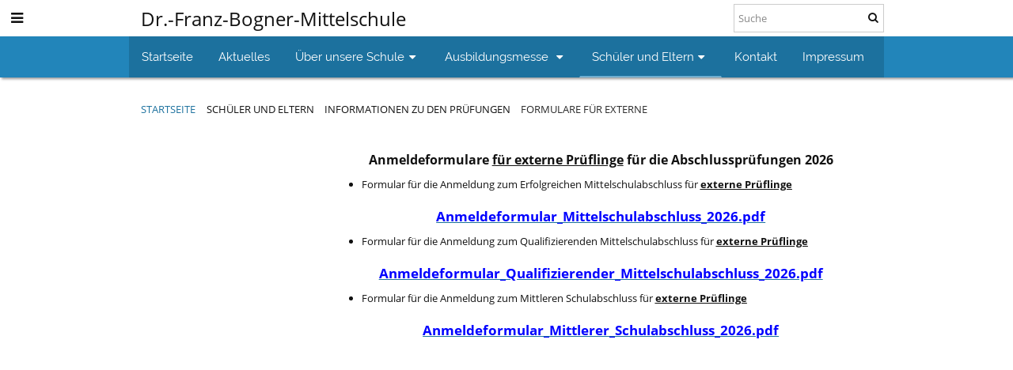

--- FILE ---
content_type: text/html; charset=utf-8
request_url: https://mittelschule-selb.edupage.org/a/formulare-fur-externe
body_size: 9336
content:
<!DOCTYPE html>		
			<!--[if lte IE 8]>              <html class="ie8 no-js" lang="de">     <![endif]-->
			<!--[if IE 9]>					<html class="ie9 no-js" lang="de">     <![endif]-->
			<!--[if (gt IE 9)|!(IE)]><!-->	<html class="not-ie no-js " lang="de">  <!--<![endif]-->
			<head>				
						<meta http-equiv="content-type" content="text/html; charset=utf-8">
		<link rel="alternate" type="application/rss+xml" title="RSS" href="/rss/news">
		<link rel="shortcut icon" href="/global/pics/favicon.ico">
		<title>Formulare&nbsp;für&nbsp;Externe - Anmeldeformulare | Dr.-Franz-Bogner-Mittelschule</title>		
										
				<!-- @edupage48  mittelschule-selb-->
				
				<link rel="stylesheet" href="/global/pics/css/font-awesome.min.css?v=2e1ba4">
				<link rel="stylesheet" type="text/css" href="/global/pics/css/jquery-ui-1.12.1.css?v=77ad17" />
				<link rel="stylesheet" type="text/css" href="/global/pics/css/edupageDefault.css?v=58f8af"/>	
											
				<script type="text/javascript" src="/global/pics/js/jquery/jquery-3.7.1.min.js?v=20130325"></script>							
			<script type="text/javascript" src="/global/pics/js/jquery/jquery-migrate-3.5.0.min.js?v=20130325"></script>
							<script type="text/javascript" src="/global/pics/js/jquery/jquery-ui-1.12.1.min.js"></script>					<script type="text/javascript" src="/langs/pics/js/lang_de.js?v=50f35f"></script>
					
				<script src="/global/pics/js/edubarUtils.js?v=14079a" type="text/javascript"></script>	
										
						<meta name="viewport" content="width=device-width" />
		<meta name="referrer" content="origin">
		<link rel="stylesheet" href="/skin/pics/css/layoutDefault.css?v=c791e6"><link rel="stylesheet" href="/elearn/pics/skin/css/text14_0.css?v=6ae0d2" id="cssFor_text14"><link rel="stylesheet" href="/elearn/pics/skin/css/skin.css?v=dd312f" id="cssFor_skin"><style type="text/css" id="mainCssStyle">
				</style>
		
		<script type="text/javascript" src="/skin/pics/js/skinResponsiveScripts.js?v=8a5495"></script><link href="/global/pics/gfonts/Open_Sans/font.css?v=609110" type="text/css" rel="stylesheet"/><link href="/global/pics/gfonts/Raleway/font.css?v=b889dc" type="text/css" rel="stylesheet"/><link href="/global/pics/gfonts/Roboto/font.css?v=b9f210" type="text/css" rel="stylesheet"/>		<style type="text/css">
			.g_skincolors .asc-dt th, .g_skincolors .asc-dt th a {
				background-color: #2285ba;
				color: #111111;
			}
			.g_skincolors .asc-dt table tr.rec:nth-child(even) {
				background-color: #ebf8ff;
				color: #111111;
			}
			
			.g_skincolors .asc-dt table tr.rec:nth-child(odd) {
				background-color: #d7f1ff;
				color: #111111;
			}
			.g_skincolors table.asc-timetable caption {
				color: #111111;
			}
		</style>
		<link rel="stylesheet" type="text/css" href="/global/pics/css/asc.css?dummy=6ccc36"><link rel="stylesheet" type="text/css" href="/agenda/pics/css/agenda.css?dummy=8c075d">		<script type="text/javascript">
		if (!String.prototype.includes) {
			document.write('<script type="text/javascript" src="/asc/pics/old-browser-polyfill.js?dummy=dac16f"><'+'/script>');
		}
		var ASC=ASC||{};ASC.req_props={"edupage":"mittelschule-selb","lang":"de","school_name":"Dr.-Franz-Bogner-Mittelschule","school_country":"de","school_state":"de/by","schoolyear_turnover":"08-01","year_auto":2025,"year_auto_date":"2026-01-18",
"custom_turnover":[],"firstDayOfWeek":1,
"weekendDays":[0,
6],"timezone":"Europe/Berlin","sort_name_col":"LSF",
"dtFormats":{"date":"dd.mm.yy","time":"24"},"jsmodulemode":"bundled","loggedUser":"",
"loggedUserRights":[],"jeNemeckaSkolaSkdFirma":true};ASC.bundle_v="bf9118";ASC.edupage="mittelschule-selb";
ASC.server="edupage48";
ASC.school_name="Dr.-Franz-Bogner-Mittelschule";
ASC.lang="de";
ASC.school_country="de";
ASC.schoolyear_turnover="08-01";
ASC.sort_name_col="LSF";
ASC.browser="chrome";
ASC.gsechash="00000000";
ASC.firstDayOfWeek=1;
ASC.rtl=function(ltr, rtl){return ltr;};ASC.timezone_isWeekend_day=function(d) {switch(d){case 0:return true;case 6:return true;}return false;};ASC.timezone_firstDayOfWeek=function(){return 1;};		</script>		
					<script type="text/javascript" src="/global/pics/js/bundles/bundle_main.min.js?dummy=5b6e7f"></script>
					<script type="text/javascript">
				$j.holdReady(true);
				ASC.requireAsync('/asc/edurequest.js').then(function(){$j.holdReady(false)});
			</script>
									
			</head>		
			<body id="docbody" class="   " data-isLoginSkin="0" data-m="text/text14">
			<div class="topDiv"><div class="edubarMainSkin nowmaxL"><div class="skgd composite sgmain" data-sgid="skin_main" id="skin_main"  data-templateid="skin" data-randid="skin_main-41855">			<ul class="skip-links">
									<li><a href="#skin_FixedHeader_1">Oberstes Menü</a></li>
													<li><a href="#skin_PageContent_1">Inhalt</a></li>
													<li><a href="#skin_Login_1">Anmelden</a></li>
													<li><a href="#skin_LegalInfo_1">Fußzeile</a></li>
						
			</ul>
			<div class="skgd composite" data-sgid="skin_Div_1" id="skin_Div_1" ><div class="skgd composite" data-sgid="skin_Div_2" id="skin_Div_2" ><div class="skgd composite skgdContainer" data-sgid="skin_Container_1" id="skin_Container_1" ><section class="skgd composite skgdSection visualEdit inlineEditable sgsp" data-sgid="skin_Section_1" id="skin_Section_1" ><ul class="skgd composite fbox responsive" data-sgid="skin_BoxF_1" id="skin_BoxF_1" ><li style="flex:auto 1 1;"  class="compositeInner"><div class="skgd composite" data-sgid="skin_Div_3" id="skin_Div_3" ><a class="skgd composite ihoverable" data-sgid="skin_Link_1" id="skin_Link_1"  href="/"><ul class="skgd composite fbox responsive" data-sgid="skin_BoxF_2" id="skin_BoxF_2" ><li style="flex:auto 0 0;"  class="compositeInner"><img class="skgd skgdLogoImg" data-sgid="skin_Logo_1" id="skin_Logo_1"  src="/photos/partners/ifx6abe3e09e7fb0bbb_MS-Selb.png" alt="Home page" onerror="this.style.display='none'"></li><li style="flex:auto 1 1;"  class="compositeInner"><div class="skgd composite" data-sgid="skin_Div_4" id="skin_Div_4" ><span class="skgd skgdLogoText" data-sgid="skin_LogoText_1" id="skin_LogoText_1" ><span style="font-size:100%;line-height: 120%;display:inline-block;">Dr.-Franz-Bogner-Mittelschule</span></span></div></li></ul></a></div></li><li style="flex:200px  1 1;"  class="compositeInner"><div class="skgd composite" data-sgid="skin_Div_5" id="skin_Div_5" ><div class="skgd composite" data-sgid="skin_Div_6" id="skin_Div_6" ></div><div class="skgd skgdSearchbox" data-sgid="skin_Searchbox_1" id="skin_Searchbox_1" >		<form action="//mittelschule-selb.edupage.org/search/" method="get">
			<input type="text" name="q" value="" class="skgdSearchInput" placeholder="Suche" title="Suche" aria-label="Suche"><button type="submit" class="skgdSearchButton" title="Suchen"><i class="fa fa-fw fa-search" aria-label="Suchen"></i></button>
				<input type="hidden" name="cx" value="007363575946410195037:6gnn9e1l7ae">
    <input type="hidden" name="cof" value="FORID:11">
    		</form>
		</div></div></li></ul></section></div></div><ul class="skgd composite" data-sgid="skin_BoxV_1" id="skin_BoxV_1" ><li class="compositeInner"><header class="skgd composite skgdFixedHeader fixedRight" data-sgid="skin_FixedHeader_1" id="skin_FixedHeader_1" ><div class="skgd composite skgdContainer" data-sgid="skin_Container_2" id="skin_Container_2" ><section class="skgd composite skgdSection visualEdit inlineEditable sgsp" data-sgid="skin_Section_2" id="skin_Section_2" ><div class="skgd composite" data-sgid="skin_Div_7" id="skin_Div_7" ><a class="skgd composite ihoverable" data-sgid="skin_Link_2" id="skin_Link_2"  href="/"><ul class="skgd composite fbox responsive" data-sgid="skin_BoxF_3" id="skin_BoxF_3" ><li style="flex:auto 0 0;"  class="compositeInner"><img class="skgd skgdLogoImg" data-sgid="skin_Logo_2" id="skin_Logo_2"  src="/photos/partners/ifx6abe3e09e7fb0bbb_MS-Selb.png" alt="Home page" onerror="this.style.display='none'"></li><li style="flex:auto 1 1;"  class="compositeInner"><div class="skgd composite" data-sgid="skin_Div_8" id="skin_Div_8" ><span class="skgd skgdLogoText" data-sgid="skin_LogoText_2" id="skin_LogoText_2" ><span style="font-size:100%;line-height: 120%;display:inline-block;">Dr.-Franz-Bogner-Mittelschule</span></span></div></li></ul></a></div><nav class="skgd menub horizontal side-menu-left" data-sgid="skin_MenuB_1" id="skin_MenuB_1" ><div class="skgdMiniMenu"><ul class="level0"><li class="skgdMenuItem skgdTopMenuItem skgdMiniMenuItem"><a class="skgdMenuItemLink skgdMiniMenuLink" aria-label="Menü anzeigen" role="button" title="Menü anzeigen" tabindex="0"><i class="fa fa-bars fa-fw" aria-hidden="true"></i></a></li></ul></div><a class="skgdSideMenuOpenBtn" aria-label="Menü anzeigen" title="Menü anzeigen" tabindex="0"  role="button"><i class="fa fa-bars fa-fw" aria-hidden="true"></i></a><ul class="level0 skgdFullMenu"><li class="skgdMenuItem skgdTopMenuItem"><a class="skgdMenuItemLink"  tabindex="0" role="button" href="/?">Startseite</a></li><li class="skgdMenuItem skgdTopMenuItem"><a class="skgdMenuItemLink"  tabindex="0" role="button" href="/news/">Aktuelles</a></li><li class="skgdMenuItem skgdTopMenuItem hasSubmenu"><a class="skgdMenuItemLink"  tabindex="0" role="button" aria-expanded="false" aria-controls="skin_MenuB_1_sm2" >Über unsere Schule<i class="fa fa-caret-down fa-fw" aria-label="This item has submenu" role="img"></i></a><div class="skgdSubmenuDiv skgdSubmenuDiv2" id="skin_MenuB_1_sm2"><div class="submenuContent modCount3"><ul class="level1 modCount3"><li class="skgdSubmenuItem"><a class="skgdSubmenuItemLink skgdSubmenuTitle " role="button"><span class="fn">Informationen über unsere Schule</span></a><ul class="level2 modCount14"><li class="skgdSubmenuItem"><a class="skgdSubmenuItemLink withIcon" href="/a/ag-cnc-und-3d-druck"><i class="fa fa-caret-right fa-fw" aria-hidden="true" role="img"></i><span class="fn">AG CNC und 3D-Druck</span></a></li><li class="skgdSubmenuItem"><a class="skgdSubmenuItemLink withIcon" href="/a/ag-technik"><i class="fa fa-caret-right fa-fw" aria-hidden="true" role="img"></i><span class="fn">AG Technik</span></a></li><li class="skgdSubmenuItem"><a class="skgdSubmenuItemLink withIcon" href="/a/ag-umwelt-und-schulgarten"><i class="fa fa-caret-right fa-fw" aria-hidden="true" role="img"></i><span class="fn">AG Umwelt und Schulgarten</span></a></li><li class="skgdSubmenuItem"><a class="skgdSubmenuItemLink withIcon" href="/a/berufsorientierung"><i class="fa fa-caret-right fa-fw" aria-hidden="true" role="img"></i><span class="fn">Berufsorientierung</span></a></li><li class="skgdSubmenuItem"><a class="skgdSubmenuItemLink withIcon" href="/a/berufswahlsiegel"><i class="fa fa-caret-right fa-fw" aria-hidden="true" role="img"></i><span class="fn">Berufswahlsiegel</span></a></li><li class="skgdSubmenuItem"><a class="skgdSubmenuItemLink withIcon" href="/a/blaserklasse"><i class="fa fa-caret-right fa-fw" aria-hidden="true" role="img"></i><span class="fn">Bläserklasse</span></a></li><li class="skgdSubmenuItem"><a class="skgdSubmenuItemLink withIcon" href="/a/forderverein"><i class="fa fa-caret-right fa-fw" aria-hidden="true" role="img"></i><span class="fn">Förderverein</span></a></li><li class="skgdSubmenuItem"><a class="skgdSubmenuItemLink withIcon" href="/a/individuelle-forderung-forderkonzept"><i class="fa fa-caret-right fa-fw" aria-hidden="true" role="img"></i><span class="fn">Individuelle Förderung (Förderkonzept)</span></a></li><li class="skgdSubmenuItem"><a class="skgdSubmenuItemLink withIcon" href="/a/informationsflyer-der-schule"><i class="fa fa-caret-right fa-fw" aria-hidden="true" role="img"></i><span class="fn">Informationsflyer der Schule</span></a></li><li class="skgdSubmenuItem"><a class="skgdSubmenuItemLink withIcon" href="/a/kollegium-20252026"><i class="fa fa-caret-right fa-fw" aria-hidden="true" role="img"></i><span class="fn">Kollegium 2025/2026</span></a></li><li class="skgdSubmenuItem"><a class="skgdSubmenuItemLink withIcon" href="/a/schule-ohne-rassismus"><i class="fa fa-caret-right fa-fw" aria-hidden="true" role="img"></i><span class="fn">Schule ohne Rassismus</span></a></li><li class="skgdSubmenuItem"><a class="skgdSubmenuItemLink withIcon" href="/a/smv"><i class="fa fa-caret-right fa-fw" aria-hidden="true" role="img"></i><span class="fn">SMV</span></a></li><li class="skgdSubmenuItem"><a class="skgdSubmenuItemLink withIcon" href="/a/taff"><i class="fa fa-caret-right fa-fw" aria-hidden="true" role="img"></i><span class="fn">TAFF</span></a></li><li class="skgdSubmenuItem"><a class="skgdSubmenuItemLink withIcon" href="/a/umweltschule-in-europa"><i class="fa fa-caret-right fa-fw" aria-hidden="true" role="img"></i><span class="fn">Umweltschule in Europa</span></a></li></ul></li><li class="skgdSubmenuItem"><a class="skgdSubmenuItemLink skgdSubmenuTitle " role="button"><span class="fn">Verwaltung</span></a><ul class="level2 modCount2"><li class="skgdSubmenuItem"><a class="skgdSubmenuItemLink withIcon" href="/a/schulordnung"><i class="fa fa-caret-right fa-fw" aria-hidden="true" role="img"></i><span class="fn">Schulordnung</span></a></li><li class="skgdSubmenuItem"><a class="skgdSubmenuItemLink withIcon" href="/a/schulleitung"><i class="fa fa-caret-right fa-fw" aria-hidden="true" role="img"></i><span class="fn">Schulleitung</span></a></li></ul></li><li class="skgdSubmenuItem"><a class="skgdSubmenuItemLink skgdSubmenuTitle " role="button"><span class="fn">Schulanmeldungen</span></a><ul class="level2 modCount2"><li class="skgdSubmenuItem"><a class="skgdSubmenuItemLink withIcon" href="/a/warum-diese-schule"><i class="fa fa-caret-right fa-fw" aria-hidden="true" role="img"></i><span class="fn">Warum diese Schule?</span></a></li><li class="skgdSubmenuItem"><a class="skgdSubmenuItemLink withIcon" href="/a/aufnahmeprufungen"><i class="fa fa-caret-right fa-fw" aria-hidden="true" role="img"></i><span class="fn">Aufnahmeprüfungen</span></a></li></ul></li></ul></div><div style="clear:both"></div></div></li><li class="skgdMenuItem skgdTopMenuItem hasSubmenu"><a class="skgdMenuItemLink"  tabindex="0" role="button" aria-expanded="false" aria-controls="skin_MenuB_1_sm3" >Ausbildungsmesse <i class="fa fa-caret-down fa-fw" aria-label="This item has submenu" role="img"></i></a><div class="skgdSubmenuDiv skgdSubmenuDiv2" id="skin_MenuB_1_sm3"><div class="submenuContent modCount1"><ul class="level1 modCount1"><li class="skgdSubmenuItem"><a class="skgdSubmenuItemLink withIcon" href="/a/messe-2026"><i class="fa fa-caret-right fa-fw" aria-hidden="true" role="img"></i><span class="fn">Messe 2026 </span></a></li></ul></div><div style="clear:both"></div></div></li><li class="skgdMenuItem skgdTopMenuItem selected hasSubmenu"><a class="skgdMenuItemLink"  tabindex="0" role="button" aria-expanded="false" aria-controls="skin_MenuB_1_sm4" >Schüler und Eltern<i class="fa fa-caret-down fa-fw" aria-label="This item has submenu" role="img"></i></a><div class="skgdSubmenuDiv skgdSubmenuDiv2" id="skin_MenuB_1_sm4"><div class="submenuContent modCount4"><ul class="level1 modCount4"><li class="skgdSubmenuItem"><a class="skgdSubmenuItemLink skgdSubmenuTitle " role="button"><span class="fn">Informationen, Beratung und Hilfen</span></a><ul class="level2 modCount10"><li class="skgdSubmenuItem"><a class="skgdSubmenuItemLink withIcon" href="/a/corona-1"><i class="fa fa-caret-right fa-fw" aria-hidden="true" role="img"></i><span class="fn">Corona</span></a></li><li class="skgdSubmenuItem"><a class="skgdSubmenuItemLink withIcon" href="/a/busverkehr"><i class="fa fa-caret-right fa-fw" aria-hidden="true" role="img"></i><span class="fn">Busverkehr</span></a></li><li class="skgdSubmenuItem"><a class="skgdSubmenuItemLink withIcon" href="/a/berufsberatung"><i class="fa fa-caret-right fa-fw" aria-hidden="true" role="img"></i><span class="fn">Berufsberatung</span></a></li><li class="skgdSubmenuItem"><a class="skgdSubmenuItemLink withIcon" href="/a/jugendsolzialarbeit"><i class="fa fa-caret-right fa-fw" aria-hidden="true" role="img"></i><span class="fn">Jugendsolzialarbeit</span></a></li><li class="skgdSubmenuItem"><a class="skgdSubmenuItemLink withIcon" href="/a/projekte-1"><i class="fa fa-caret-right fa-fw" aria-hidden="true" role="img"></i><span class="fn">Projekte</span></a></li><li class="skgdSubmenuItem"><a class="skgdSubmenuItemLink withIcon" href="/a/beratungslehrkrafte"><i class="fa fa-caret-right fa-fw" aria-hidden="true" role="img"></i><span class="fn">Beratungslehrkräfte</span></a></li><li class="skgdSubmenuItem"><a class="skgdSubmenuItemLink withIcon" href="/a/schulpsychologie"><i class="fa fa-caret-right fa-fw" aria-hidden="true" role="img"></i><span class="fn">Schulpsychologie</span></a></li><li class="skgdSubmenuItem"><a class="skgdSubmenuItemLink withIcon" href="/a/hilfeangebote"><i class="fa fa-caret-right fa-fw" aria-hidden="true" role="img"></i><span class="fn">Hilfeangebote</span></a></li><li class="skgdSubmenuItem"><a class="skgdSubmenuItemLink withIcon" href="/a/allgemeine-formulare"><i class="fa fa-caret-right fa-fw" aria-hidden="true" role="img"></i><span class="fn">Allgemeine Formulare</span></a></li><li class="skgdSubmenuItem"><a class="skgdSubmenuItemLink withIcon" href="/a/vorgehen-bei-wetterbedingtem-schulausfall"><i class="fa fa-caret-right fa-fw" aria-hidden="true" role="img"></i><span class="fn">Vorgehen bei wetterbedingtem Schulausfall</span></a></li></ul></li><li class="skgdSubmenuItem"><a class="skgdSubmenuItemLink skgdSubmenuTitle " role="button"><span class="fn">Termine und Sprechstunden</span></a><ul class="level2 modCount3"><li class="skgdSubmenuItem"><a class="skgdSubmenuItemLink withIcon" href="/a/sprechstunden-unserer-lehrkrafte"><i class="fa fa-caret-right fa-fw" aria-hidden="true" role="img"></i><span class="fn">Sprechstunden unserer Lehrkräfte</span></a></li><li class="skgdSubmenuItem"><a class="skgdSubmenuItemLink withIcon" href="/a/termine-im-schuljahr-20252026"><i class="fa fa-caret-right fa-fw" aria-hidden="true" role="img"></i><span class="fn">Termine im Schuljahr 2025/2026</span></a></li><li class="skgdSubmenuItem"><a class="skgdSubmenuItemLink withIcon" href="/a/erreichbarkeit-und-kontaktzeiten-1"><i class="fa fa-caret-right fa-fw" aria-hidden="true" role="img"></i><span class="fn">Erreichbarkeit und Kontaktzeiten</span></a></li></ul></li><li class="skgdSubmenuItem"><a class="skgdSubmenuItemLink skgdSubmenuTitle " role="button"><span class="fn">Informationen zu den Prüfungen</span></a><ul class="level2 modCount4"><li class="skgdSubmenuItem"><a class="skgdSubmenuItemLink withIcon" href="/a/mittlerer-schulabschluss"><i class="fa fa-caret-right fa-fw" aria-hidden="true" role="img"></i><span class="fn">Mittlerer Schulabschluss</span></a></li><li class="skgdSubmenuItem"><a class="skgdSubmenuItemLink withIcon" href="/a/qualifizierender-mittelschulabschluss"><i class="fa fa-caret-right fa-fw" aria-hidden="true" role="img"></i><span class="fn">Qualifizierender Mittelschulabschluss</span></a></li><li class="skgdSubmenuItem"><a class="skgdSubmenuItemLink withIcon" href="/a/erfolgreicher-mittelschulabschluss"><i class="fa fa-caret-right fa-fw" aria-hidden="true" role="img"></i><span class="fn">Erfolgreicher Mittelschulabschluss</span></a></li><li class="skgdSubmenuItem selected"><a class="skgdSubmenuItemLink withIcon" href="/a/formulare-fur-externe"><i class="fa fa-caret-right fa-fw" aria-hidden="true" role="img"></i><span class="fn">Formulare für Externe</span></a></li></ul></li><li class="skgdSubmenuItem"><a class="skgdSubmenuItemLink skgdSubmenuTitle " role="button"><span class="fn">Klassenmaterial</span></a></li></ul></div><div style="clear:both"></div></div></li><li class="skgdMenuItem skgdTopMenuItem"><a class="skgdMenuItemLink"  tabindex="0" role="button" href="/contact/">Kontakt</a></li><li class="skgdMenuItem skgdTopMenuItem"><a class="skgdMenuItemLink"  tabindex="0" role="button" href="/a/impressum-1">Impressum</a></li></ul>		<script type="text/javascript">
			$j('#skin_MenuB_1').responsiveMenuSkinGadget({"editable":false});
		</script></nav></section></div></header></li></ul></div><div class="skgd composite" data-sgid="skin_Div_9" id="skin_Div_9" ><div class="skgd composite skgdContainer" data-sgid="skin_Container_3" id="skin_Container_3" ><header class="skgd composite skgdModHeader" data-sgid="skin_ModuleHeader_1" id="skin_ModuleHeader_1" ><section class="skgd composite skgdSection visualEdit inlineEditable sgsp" data-sgid="skin_Section_3" id="skin_Section_3" ><div class="skgd composite skgdSkb skb_skin0" data-sgid="skin_StyledBox_1" id="skin_StyledBox_1" ><ul class="skgd composite skgdList responsive skgdBreadcrumb" data-sgid="skin_Breadcrumb_1" id="skin_Breadcrumb_1" ><li class="skgd skgdli-skin_ListItem_1-skin_ListItem_1 composite skgdLi" data-sgid="skin_ListItem_1-88b3725cb8a379757bf303f2ab477f0fa56905b8" id="skin_ListItem_1-88b3725cb8a379757bf303f2ab477f0fa56905b8"  data-listItemId="home0"><a class="skgd skgdli-skin_ListItem_1-skin_Link_3 composite ihoverable" data-sgid="skin_Link_3-88b3725cb8a379757bf303f2ab477f0fa56905b8" id="skin_Link_3-88b3725cb8a379757bf303f2ab477f0fa56905b8"  href="/?">Startseite</a></li><li class="skgd skgdli-skin_ListItem_2-skin_ListItem_2 composite skgdLi" data-sgid="skin_ListItem_2-3024fe36afc91d25f1db4032577e9de276614c62" id="skin_ListItem_2-3024fe36afc91d25f1db4032577e9de276614c62"  data-listItemId="sep1"><div class="skgd skgdli-skin_ListItem_2-skin_Text_1" data-sgid="skin_Text_1-3024fe36afc91d25f1db4032577e9de276614c62" id="skin_Text_1-3024fe36afc91d25f1db4032577e9de276614c62" ></div></li><li class="skgd skgdli-skin_ListItem_1-skin_ListItem_1 composite skgdLi" data-sgid="skin_ListItem_1-45463388e840fb566e2ed23087030d2d71e309ae" id="skin_ListItem_1-45463388e840fb566e2ed23087030d2d71e309ae"  data-listItemId="submenu51"><span class="skgd skgdli-skin_ListItem_1-skin_Link_3 composite ihoverable emptyLink" data-sgid="skin_Link_3-45463388e840fb566e2ed23087030d2d71e309ae" id="skin_Link_3-45463388e840fb566e2ed23087030d2d71e309ae" >Schüler und Eltern</span></li><li class="skgd skgdli-skin_ListItem_2-skin_ListItem_2 composite skgdLi" data-sgid="skin_ListItem_2-89ca28cc4590ed6b0ee72c254fa9c724dad82c2d" id="skin_ListItem_2-89ca28cc4590ed6b0ee72c254fa9c724dad82c2d"  data-listItemId="sep2"><div class="skgd skgdli-skin_ListItem_2-skin_Text_1" data-sgid="skin_Text_1-89ca28cc4590ed6b0ee72c254fa9c724dad82c2d" id="skin_Text_1-89ca28cc4590ed6b0ee72c254fa9c724dad82c2d" ></div></li><li class="skgd skgdli-skin_ListItem_1-skin_ListItem_1 composite skgdLi" data-sgid="skin_ListItem_1-61aa1d5433498a165cf8e33aa94579efa801ac67" id="skin_ListItem_1-61aa1d5433498a165cf8e33aa94579efa801ac67"  data-listItemId="submenu02"><span class="skgd skgdli-skin_ListItem_1-skin_Link_3 composite ihoverable emptyLink" data-sgid="skin_Link_3-61aa1d5433498a165cf8e33aa94579efa801ac67" id="skin_Link_3-61aa1d5433498a165cf8e33aa94579efa801ac67" >Informationen zu den Prüfungen</span></li><li class="skgd skgdli-skin_ListItem_2-skin_ListItem_2 composite skgdLi" data-sgid="skin_ListItem_2-f236cfe9cef4f7f227fdaf84cbb9eba0f2e77ec3" id="skin_ListItem_2-f236cfe9cef4f7f227fdaf84cbb9eba0f2e77ec3"  data-listItemId="sep3"><div class="skgd skgdli-skin_ListItem_2-skin_Text_1" data-sgid="skin_Text_1-f236cfe9cef4f7f227fdaf84cbb9eba0f2e77ec3" id="skin_Text_1-f236cfe9cef4f7f227fdaf84cbb9eba0f2e77ec3" ></div></li><li class="skgd skgdli-skin_ListItem_1-skin_ListItem_1 composite skgdLi itemSelected" data-sgid="skin_ListItem_1-d0d564788f9106288eea2667e2ee100f5c35444e" id="skin_ListItem_1-d0d564788f9106288eea2667e2ee100f5c35444e"  data-listItemId="text143"><a class="skgd skgdli-skin_ListItem_1-skin_Link_3 composite ihoverable" data-sgid="skin_Link_3-d0d564788f9106288eea2667e2ee100f5c35444e" id="skin_Link_3-d0d564788f9106288eea2667e2ee100f5c35444e"  href="/a/formulare-fur-externe">Formulare für Externe</a></li></ul></div></section></header><div class="skgd" data-sgid="skin_PageContent_1" id="skin_PageContent_1" ><main class="skgd composite sgmain maing sgspte" data-sgid="text14_main" id="text14_main"  data-templateid="text14" data-randid="text14_main-61975"><h1 class="skgdMainHeading">Formulare für Externe</h1><ul class="skgd composite hbox responsive valign-top" data-sgid="text14_BoxH_1" id="text14_BoxH_1" ><li style="width:25.00%;"  class="compositeInner"><ul class="skgd composite sgbox sgsp skgdSectionGroup skgdListH1 responsive" data-sgid="text14_SectionGroup_1" id="text14_SectionGroup_1" ></ul></li><li style="width:75.00%;"  class="compositeInner"><ul class="skgd composite" data-sgid="text14_BoxV_1" id="text14_BoxV_1" ><li class="compositeInner"><section class="skgd composite skgdSubpageContent" data-sgid="text14_SubpageContent_1" id="text14_SubpageContent_1" ><ul class="skgd composite sgbox sgsp skgdSectionGroup skgdListH1 responsive" data-sgid="text14_SectionGroup_2" id="text14_SectionGroup_2" ><li class="compositeInner skgdListLi" style="padding-right:15px;padding-bottom:15px;"><section class="skgd composite skgdSection visualEdit inlineEditable sgsp" data-sgid="text14_Section_2" id="text14_Section_2" ><div class="skgd composite skgdSkb skb_skin0" data-sgid="text14_StyledBox_2" id="text14_StyledBox_2" ><ul class="skgd composite" data-sgid="text14_BoxV_3" id="text14_BoxV_3" ><li class="compositeInner"><div class="skgd plainText plainTextErte" data-sgid="text14_Html_1" id="text14_Html_1" ><div class="erte erte-main" data-id="rtew1"><div class="erte erte-section" data-id="rtew2"><div class="erte-section-inner"><div class="erte erte-columns" data-id="rtew3"><div class="erte erte-col erte-cell" data-id="rtew4"><div class="erte erte-text erte-content" data-id="rtew5"><div class="erte-text-inner"><p style="text-align: center;"><strong><span style="font-size:16px;">Anmeldeformulare <u>für externe Prüflinge</u> für die&nbsp;Abschlussprüfungen 2026</span></strong></p>

<ul>
	<li>Formular für die&nbsp;Anmeldung zum Erfolgreichen Mittelschulabschluss für <u><strong>externe Prüflinge</strong></u></li>
</ul>

<p style="text-align: center;"><span style="font-size:1.3em;"><strong><a href="//cloud-0.edupage.org/cloud/Anmeldeformular_Mittelschulabschluss_2026.pdf?z%3AeV9zatyvESeIpkq7C5yKSaBCDbYjSHPB4hUnCgBlw94GBFBEDSgBqisa28wIwJun25jLX1OoSRjTcTX6bgKXRQ%3D%3D" target="_blank"><span style="color:#0000ff;">Anmeldeformular_Mittelschulabschluss_2026.pdf</span></a></strong></span></p>

<ul>
	<li>Formular für die&nbsp;Anmeldung zum&nbsp;Qualifizierenden Mittelschulabschluss für <u><strong>externe Prüflinge</strong></u></li>
</ul>

<p style="text-align: center;"><span style="font-size:1.3em;"><strong><a href="//cloud-a.edupage.org/cloud/Anmeldeformular_Qualifizierender_Mittelschulabschluss_2026.pdf?z%3AGRp0jGJlSzpQBwfhrLTf7pk3%2BiQXY35sYyGl5cuK%2FimqyL7PJPJAZ7Srcw4EWNp8iFwELRygauSIz7lmOrkGcA%3D%3D" target="_blank"><span style="color:#0000ff;">Anmeldeformular_Qualifizierender_Mittelschulabschluss_2026.pdf</span></a></strong></span></p>

<ul>
	<li>Formular für die&nbsp;Anmeldung zum Mittleren Schulabschluss für <u><strong>externe Prüflinge</strong></u></li>
</ul>

<p style="text-align: center;"><span style="font-size:1.3em;"><strong><a href="//cloud-3.edupage.org/cloud/Anmeldeformular_Mittlerer_Schulabschluss_2026.pdf?z%3AbFJ0WU7IjyQ7jgP90%2BKSCe0AvT4v6EqQF3MG6KtF5PG%2FSlHRBsU4%2BI5dx5hyazkeICNDj9Slsqv2xsEpDH9RGw%3D%3D" target="_blank"><span style="color:#0000ff;">Anmeldeformular_Mittlerer_Schulabschluss_2026.pdf</span></a></strong></span></p>
</div></div></div></div><div class="erte erte-columns" data-id="rtew6"><div class="erte erte-col erte-cell" data-id="rtew7"><div class="erte erte-photos erte-content" data-id="rtew8"></div></div></div><div class="erte erte-columns" data-id="rtew9"><div class="erte erte-col erte-cell" data-id="rtew10"><div class="erte erte-text erte-content erte-text-empty" data-id="rtew11"><div class="erte-text-inner"></div></div></div></div></div></div></div></div></li></ul></div></section></li></ul></section></li></ul></li></ul></main></div></div></div><div class="skgd composite" data-sgid="skin_Div_10" id="skin_Div_10" ><div class="skgd composite skgdContainer" data-sgid="skin_Container_4" id="skin_Container_4" ><ul class="skgd composite sgbox sgsp skgdSectionGroup skgdListH skgdListHGap skgdListCols3 responsive" data-sgid="skin_SectionGroup_1" id="skin_SectionGroup_1" ><li class="compositeInner skgdListLi" style="padding-right:1em;padding-bottom:1em;"><section class="skgd composite skgdSection visualEdit inlineEditable sgsp" data-sgid="skin_Section_4" id="skin_Section_4" ><ul class="skgd composite" data-sgid="skin_BoxV_2" id="skin_BoxV_2" ><li class="compositeInner"><h2 class="skgd inlineEditable" data-sgid="skin_Heading_1" id="skin_Heading_1" >Links</h2></li><li class="compositeInner"><ul class="skgd composite skgdList responsive skgd-fa-ul" data-sgid="skin_LegalInfo_1" id="skin_LegalInfo_1" ><li class="skgd skgdli-skin_ListItem_3-skin_ListItem_3 composite skgdLi skgd-fa-li fa-envelope" data-sgid="skin_ListItem_3-b6589fc6ab0dc82cf12099d1c2d40ab994e8410c" id="skin_ListItem_3-b6589fc6ab0dc82cf12099d1c2d40ab994e8410c"  data-listItemId="0"><a class="skgd skgdli-skin_ListItem_3-skin_Link_4 composite ihoverable" data-sgid="skin_Link_4-b6589fc6ab0dc82cf12099d1c2d40ab994e8410c" id="skin_Link_4-b6589fc6ab0dc82cf12099d1c2d40ab994e8410c"  href="mailto:verwaltung@mittelschule-selb.de" title="Webmaster">Webmaster</a></li><li class="skgd skgdli-skin_ListItem_3-skin_ListItem_3 composite skgdLi skgd-fa-li fa-envelope" data-sgid="skin_ListItem_3-356a192b7913b04c54574d18c28d46e6395428ab" id="skin_ListItem_3-356a192b7913b04c54574d18c28d46e6395428ab"  data-listItemId="1"><a class="skgd skgdli-skin_ListItem_3-skin_Link_4 composite ihoverable" data-sgid="skin_Link_4-356a192b7913b04c54574d18c28d46e6395428ab" id="skin_Link_4-356a192b7913b04c54574d18c28d46e6395428ab"  href="mailto:verwaltung@mittelschule-selb.de" title="Technische Unterstützung">Technische Unterstützung</a></li><li class="skgd skgdli-skin_ListItem_3-skin_ListItem_3 composite skgdLi skgd-fa-li fa-wheelchair" data-sgid="skin_ListItem_3-da4b9237bacccdf19c0760cab7aec4a8359010b0" id="skin_ListItem_3-da4b9237bacccdf19c0760cab7aec4a8359010b0"  data-listItemId="2"><a class="skgd skgdli-skin_ListItem_3-skin_Link_4 composite ihoverable" data-sgid="skin_Link_4-da4b9237bacccdf19c0760cab7aec4a8359010b0" id="skin_Link_4-da4b9237bacccdf19c0760cab7aec4a8359010b0"  href="/privacy/?eqa=cHJpc3R1cG5vc3Q9MQ%3D%3D" title="Erreichbarkeitsinfo">Erreichbarkeitsinfo</a></li><li class="skgd skgdli-skin_ListItem_3-skin_ListItem_3 composite skgdLi skgd-fa-li fa-legal" data-sgid="skin_ListItem_3-77de68daecd823babbb58edb1c8e14d7106e83bb" id="skin_ListItem_3-77de68daecd823babbb58edb1c8e14d7106e83bb"  data-listItemId="3"><a class="skgd skgdli-skin_ListItem_3-skin_Link_4 composite ihoverable" data-sgid="skin_Link_4-77de68daecd823babbb58edb1c8e14d7106e83bb" id="skin_Link_4-77de68daecd823babbb58edb1c8e14d7106e83bb"  href="/privacy/?eqa=cHJhdm5laW5mb3JtYWNpZT0x" title="Rechtliche Informationen">Rechtliche Informationen</a></li><li class="skgd skgdli-skin_ListItem_3-skin_ListItem_3 composite skgdLi skgd-fa-li fa-unlock" data-sgid="skin_ListItem_3-1b6453892473a467d07372d45eb05abc2031647a" id="skin_ListItem_3-1b6453892473a467d07372d45eb05abc2031647a"  data-listItemId="4"><a class="skgd skgdli-skin_ListItem_3-skin_Link_4 composite ihoverable" data-sgid="skin_Link_4-1b6453892473a467d07372d45eb05abc2031647a" id="skin_Link_4-1b6453892473a467d07372d45eb05abc2031647a"  href="/privacy/" title="Datenschutzerklärung">Datenschutzerklärung</a></li><li class="skgd skgdli-skin_ListItem_3-skin_ListItem_3 composite skgdLi skgd-fa-li fa-legal" data-sgid="skin_ListItem_3-ac3478d69a3c81fa62e60f5c3696165a4e5e6ac4" id="skin_ListItem_3-ac3478d69a3c81fa62e60f5c3696165a4e5e6ac4"  data-listItemId="5"><a class="skgd skgdli-skin_ListItem_3-skin_Link_4 composite ihoverable" data-sgid="skin_Link_4-ac3478d69a3c81fa62e60f5c3696165a4e5e6ac4" id="skin_Link_4-ac3478d69a3c81fa62e60f5c3696165a4e5e6ac4"  href="/privacy/?eqa=ZXBzbT1pbXByZXN1bQ%3D%3D" title="Impressum">Impressum</a></li><li class="skgd skgdli-skin_ListItem_3-skin_ListItem_3 composite skgdLi skgd-fa-li fa-sitemap" data-sgid="skin_ListItem_3-c1dfd96eea8cc2b62785275bca38ac261256e278" id="skin_ListItem_3-c1dfd96eea8cc2b62785275bca38ac261256e278"  data-listItemId="6"><a class="skgd skgdli-skin_ListItem_3-skin_Link_4 composite ihoverable" data-sgid="skin_Link_4-c1dfd96eea8cc2b62785275bca38ac261256e278" id="skin_Link_4-c1dfd96eea8cc2b62785275bca38ac261256e278"  href="/sitemap/" title="Sitemap">Sitemap</a></li></ul></li><li class="compositeInner"><ul class="skgd composite skgdList responsive skgd-fa-ul" data-sgid="skin_Links_1" id="skin_Links_1" ><li class="skgd skgdli-skin_ListItem_4-skin_ListItem_4 composite skgdLi skgd-fa-li fa-caret-right" data-sgid="skin_ListItem_4-b6589fc6ab0dc82cf12099d1c2d40ab994e8410c" id="skin_ListItem_4-b6589fc6ab0dc82cf12099d1c2d40ab994e8410c"  data-listItemId="0"><a class="skgd skgdli-skin_ListItem_4-skin_Link_5 composite ihoverable" data-sgid="skin_Link_5-b6589fc6ab0dc82cf12099d1c2d40ab994e8410c" id="skin_Link_5-b6589fc6ab0dc82cf12099d1c2d40ab994e8410c"  href="/about/" title="{#6947}">Über uns</a></li><li class="skgd skgdli-skin_ListItem_4-skin_ListItem_4 composite skgdLi skgd-fa-li fa-caret-right" data-sgid="skin_ListItem_4-356a192b7913b04c54574d18c28d46e6395428ab" id="skin_ListItem_4-356a192b7913b04c54574d18c28d46e6395428ab"  data-listItemId="1"><a class="skgd skgdli-skin_ListItem_4-skin_Link_5 composite ihoverable" data-sgid="skin_Link_5-356a192b7913b04c54574d18c28d46e6395428ab" id="skin_Link_5-356a192b7913b04c54574d18c28d46e6395428ab"  href="/contact/" title="{#1082}">Kontakt</a></li><li class="skgd skgdli-skin_ListItem_4-skin_ListItem_4 composite skgdLi skgd-fa-li fa-caret-right" data-sgid="skin_ListItem_4-da4b9237bacccdf19c0760cab7aec4a8359010b0" id="skin_ListItem_4-da4b9237bacccdf19c0760cab7aec4a8359010b0"  data-listItemId="2"><a class="skgd skgdli-skin_ListItem_4-skin_Link_5 composite ihoverable" data-sgid="skin_Link_5-da4b9237bacccdf19c0760cab7aec4a8359010b0" id="skin_Link_5-da4b9237bacccdf19c0760cab7aec4a8359010b0"  href="/news/" title="{#1014}">Aktuelles</a></li></ul></li></ul></section></li><li class="compositeInner skgdListLi" style="padding-right:1em;padding-bottom:1em;"><section class="skgd composite skgdSection visualEdit inlineEditable sgsp" data-sgid="skin_Section_5" id="skin_Section_5" ><ul class="skgd composite" data-sgid="skin_BoxV_3" id="skin_BoxV_3" ><li class="compositeInner"><h2 class="skgd inlineEditable" data-sgid="skin_Heading_2" id="skin_Heading_2" >Kontakt</h2></li><li class="compositeInner"><ul class="skgd composite skgdList responsive skgd-fa-ul contact" data-sgid="skin_Contact_1" id="skin_Contact_1" ><li class="skgd skgdli-skin_ListItem_5-skin_ListItem_5 composite skgdLi skgd-fa-li fa-building" data-sgid="skin_ListItem_5-73c2a2b94ffa6b0fabf50b64743576d836169779" id="skin_ListItem_5-73c2a2b94ffa6b0fabf50b64743576d836169779"  data-listItemId="school_name"><div class="skgd skgdli-skin_ListItem_5-skin_Text_2" data-sgid="skin_Text_2-73c2a2b94ffa6b0fabf50b64743576d836169779" id="skin_Text_2-73c2a2b94ffa6b0fabf50b64743576d836169779" >Dr.-Franz-Bogner-Mittelschule</div></li><li class="skgd skgdli-skin_ListItem_5-skin_ListItem_5 composite skgdLi skgd-fa-li fa-envelope" data-sgid="skin_ListItem_5-51e79300bff25fea298af62c43db95eabe2d34a8" id="skin_ListItem_5-51e79300bff25fea298af62c43db95eabe2d34a8"  data-listItemId="school_email"><div class="skgd skgdli-skin_ListItem_5-skin_Text_2" data-sgid="skin_Text_2-51e79300bff25fea298af62c43db95eabe2d34a8" id="skin_Text_2-51e79300bff25fea298af62c43db95eabe2d34a8" ><a href="mailto:verwaltung@mittelschule-selb.de">verwaltung@mittelschule-selb.de</a></div></li><li class="skgd skgdli-skin_ListItem_5-skin_ListItem_5 composite skgdLi skgd-fa-li fa-phone" data-sgid="skin_ListItem_5-95d923b16b6d1672ccfb7659f685bc6b53054eae" id="skin_ListItem_5-95d923b16b6d1672ccfb7659f685bc6b53054eae"  data-listItemId="school_primary_phone"><div class="skgd skgdli-skin_ListItem_5-skin_Text_2" data-sgid="skin_Text_2-95d923b16b6d1672ccfb7659f685bc6b53054eae" id="skin_Text_2-95d923b16b6d1672ccfb7659f685bc6b53054eae" >09287 79081</div></li><li class="skgd skgdli-skin_ListItem_5-skin_ListItem_5 composite skgdLi skgd-fa-li fa-phone" data-sgid="skin_ListItem_5-634c8c14f16a81bd83b46b6663c377ace29b6768" id="skin_ListItem_5-634c8c14f16a81bd83b46b6663c377ace29b6768"  data-listItemId="school_phone"><div class="skgd skgdli-skin_ListItem_5-skin_Text_2" data-sgid="skin_Text_2-634c8c14f16a81bd83b46b6663c377ace29b6768" id="skin_Text_2-634c8c14f16a81bd83b46b6663c377ace29b6768" >Fax 09287 87619</div></li><li class="skgd skgdli-skin_ListItem_5-skin_ListItem_5 composite skgdLi skgd-fa-li fa-map-marker" data-sgid="skin_ListItem_5-cc3ccf6ce5e38d3ac967b813ac6598b068d11219" id="skin_ListItem_5-cc3ccf6ce5e38d3ac967b813ac6598b068d11219"  data-listItemId="school_address"><div class="skgd skgdli-skin_ListItem_5-skin_Text_2" data-sgid="skin_Text_2-cc3ccf6ce5e38d3ac967b813ac6598b068d11219" id="skin_Text_2-cc3ccf6ce5e38d3ac967b813ac6598b068d11219" >Jahnstraße 55<br />
95100 Selb<br />
Germany</div></li></ul></li></ul></section></li><li class="compositeInner skgdListLi" style="padding-right:1em;padding-bottom:1em;"><section class="skgd composite skgdSection visualEdit inlineEditable sgsp" data-sgid="skin_Section_6" id="skin_Section_6" ><ul class="skgd composite" data-sgid="skin_BoxV_4" id="skin_BoxV_4" ><li class="compositeInner"><h2 class="skgd inlineEditable" data-sgid="skin_Heading_3" id="skin_Heading_3" >A</h2></li><li class="compositeInner"><div class="skgd skgdLogin verticalForm" data-sgid="skin_Login_1" id="skin_Login_1" >
<div id="skin_Login_1cnt" class="skgdLoginContainer">

	<a class=" skgdSsoLoginBtn overlayLogin skgdSsoLoginBtnV2" data-type="qr" href="/login/?cmd=MainLogin&cl=1" style="background-color: #2285ba;">				
		<span>
			Anmeldung mit EduPage-Konto		</span>
	</a>
	<div style="margin: 12px 0 16px 0;">
		<a class="lostPasswordBtn2" style="cursor:pointer"  tabindex="0" role="button">Benutzernamen oder Passwort vergessen</a>
	</div>
	<div style="display: flex; flex-flow: row wrap;justify-content: center;gap: 6px;">
			</div>

	
</div>


<script type="text/javascript">
$j(document).ready(function() {
	var elem = $j('#skin_Login_1cnt');

	
	elem.find('.ssoLoginBtn').on('click',function() {
		if ($(this).attr('data-id') == 'ilsso') {
			var s= '';
			s += '<form action="https://sso.195.co.il/" method="post">';
				s += '<input type="hidden" name="redirUrl" value="'+et('https://mittelschule-selb.edupage.org/login/ssoLogin.php')+'">';				
			s += '</form>';
			$(s).appendTo('body').submit();
		} else{
			window.location = barEncLink('/login/?cmd=oauthLogin&a='+($(this).attr('data-a')||""));			
		}
	}).on('keypress', function(e) {
		if (e.which == 13) {
			$(this).click();
		}
	});
	

	elem.find('.overlayLogin').on('click',function(e) {
		e.preventDefault();
		
		var dlg = barNewDialog({
			source: $(this).attr('href'),
			dialogData: {
				tu: "",
				gu: "",
				au: "",
			},
			closeOnBack: true,
			dialogClass: 'whiteDialog noPadding fullScreenDialog fullScreenDialogEx fixedPos transparentDialog'
		});
	});

	elem.find('.lostPasswordBtn2').on('click',function() {			
			barNewDialog({
				'source': '/portal/?cmd=LostPassword',
				'title': ls(1589)
			});
		}).on('keypress', function(e) {
			if (e.which == 13) {
				$(this).click();
			}
		});

	

});
</script><script type="text/javascript">

$j(document).ready(function($) {		
	var elem = $('#skin_Login_1');		
	elem.find('.lostPasswordBtn').on('click',function() {
			
		barNewDialog({
			'source': '/portal/?cmd=LostPassword',
			'title': ls(1589)
		});
	}).on('keypress', function(e) {
		if (e.which == 13) {
			$(this).click();
		}
	});
	
		
		elem.find('.ssoLoginBtn').on('click',function() {
			window.location = barEncLink('/login/?cmd=oauthLogin&a='+($(this).attr('data-a')||""));			
		}).on('keypress', function(e) {
			if (e.which == 13) {
				$(this).click();
			}
		});
	});
</script></div></li></ul></section></li></ul></div></div><div class="skgd composite" data-sgid="skin_Div_11" id="skin_Div_11" ><div class="skgd composite skgdContainer" data-sgid="skin_Container_5" id="skin_Container_5" ><ul class="skgd composite hbox responsive valign-top" data-sgid="skin_BoxH_1" id="skin_BoxH_1" ><li style="width:50.00%;"  class="compositeInner"><div class="skgd" data-sgid="skin_BlindFriendly_1" id="skin_BlindFriendly_1" ><a href="/a/formulare-fur-externe?blindFriendly=1" style="color:inherit">
			<i class="fa fa-blind" aria-hidden="true"></i> 
							Behindertenfreundlicher Modus					</a>
		
		<a class="skgdChangeFontSize" data-change="1" title="Schrift vergrößern" tabindex="0" role="button" aria-label="Schrift vergrößern"><i class="fa fa-fw fa-font" aria-hidden="true"></i>+</a>
		<a class="skgdChangeFontSize" data-change="-1" title="Schrift verkleinern" tabindex="0" role="button" aria-label="Schrift verkleinern"><i class="fa fa-fw fa-font" aria-hidden="true"></i>-</a>
		<a class="skgdChangeFontSize" data-change="contrast" title="Hoher Kontrast" tabindex="0" role="button" aria-label="Hoher Kontrast"><i class="fa fa-adjust"></i></a></div></li><li style="width:50.00%;"  class="compositeInner"><div class="skgd plainText" data-sgid="skin_Html_1" id="skin_Html_1" ><p>Powered by <a data-cke-saved-href="http://edupage-raabe.de" href="http://edupage-raabe.de" target="_blank">aSc EduPage</a></p></div></li></ul></div></div></div></div></div>			
			</body>
			</html>
			

--- FILE ---
content_type: text/css
request_url: https://mittelschule-selb.edupage.org/elearn/pics/skin/css/text14_0.css?v=6ae0d2
body_size: 10
content:
#docbody .edubarMainSkin .skgd #text14_BoxH_1 > li {padding-bottom:15px;padding-right:15px;}#docbody .edubarMainSkin .skgd #text14_SectionGroup_2  {margin-bottom:-15px;}#docbody .edubarMainSkin .skgd #text14_StyledBox_2  {padding-top:15px;padding-right:15px;padding-bottom:15px;padding-left:15px;}#docbody .edubarMainSkin .skgd #text14_StyledBox_2 h3  {font-weight:bold;text-transform:uppercase;font-size:1.1em;}#docbody .edubarMainSkin .skgd #text14_StyledBox_2 h4  {font-weight:bold;font-size:1.1em;}#docbody .edubarMainSkin .skgd #text14_StyledBox_2 h1:before {content:' ';}#docbody .edubarMainSkin .skgd #text14_StyledBox_2 h2:before {content:' ';}#docbody .edubarMainSkin .skgd #text14_StyledBox_2 h3:before {content:' ';}#docbody .edubarMainSkin .skgd #text14_StyledBox_2:before {content:' ';}#docbody .edubarMainSkin .skgd #text14_StyledBox_2:after {content:' ';}#docbody .edubarMainSkin .skgd #text14_Html_1  {text-align:left;}